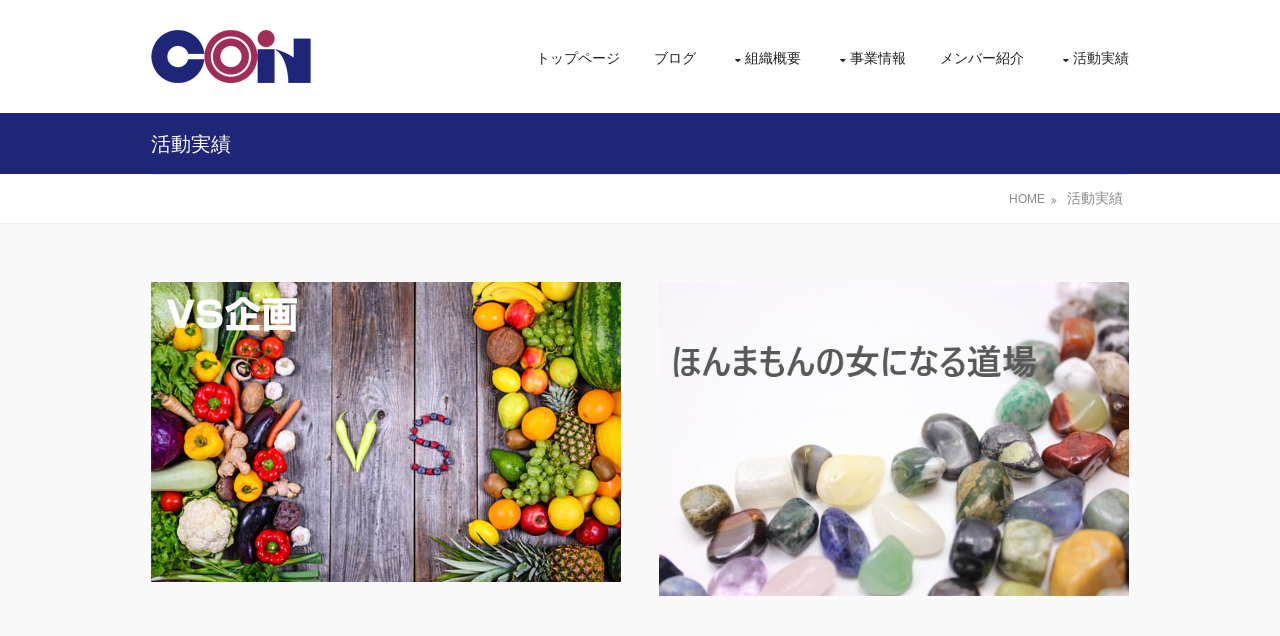

--- FILE ---
content_type: text/html; charset=UTF-8
request_url: http://www.conet.biz/acceptance
body_size: 4421
content:
<!DOCTYPE html>
<html>
<head>
	<meta content="text/html; charset=UTF-8" http-equiv="Content-Type" />
	<meta content="text/css" http-equiv="Content-Style-Type" />
	<meta content="text/javascript" http-equiv="Content-Script-Type" />
		<title>活動実績 | クロスオーバーネットワーク</title>
	<meta name="viewport" content="width=device-width, initial-scale=1.0, maximum-scale=1.0, user-scalable=no">
	<link href="http://www.conet.biz/wp-content/themes/mythemes/style.css" rel="stylesheet" type="text/css" media="all">
	
<!-- All in One SEO Pack 2.4.3.1 by Michael Torbert of Semper Fi Web Design[239,246] -->
<link rel="canonical" href="http://www.conet.biz/acceptance" />
			<script type="text/javascript" >
				window.ga=window.ga||function(){(ga.q=ga.q||[]).push(arguments)};ga.l=+new Date;
				ga('create', 'UA-35315965-13', 'auto');
				// Plugins
				
				ga('send', 'pageview');
			</script>
			<script async src="https://www.google-analytics.com/analytics.js"></script>
			<!-- /all in one seo pack -->
<link rel='dns-prefetch' href='//s.w.org' />
<link rel="alternate" type="application/rss+xml" title="クロスオーバーネットワーク &raquo; 活動実績 のコメントのフィード" href="http://www.conet.biz/acceptance/feed" />
		<script type="text/javascript">
			window._wpemojiSettings = {"baseUrl":"https:\/\/s.w.org\/images\/core\/emoji\/2\/72x72\/","ext":".png","svgUrl":"https:\/\/s.w.org\/images\/core\/emoji\/2\/svg\/","svgExt":".svg","source":{"concatemoji":"http:\/\/www.conet.biz\/wp-includes\/js\/wp-emoji-release.min.js?ver=4.6.29"}};
			!function(e,o,t){var a,n,r;function i(e){var t=o.createElement("script");t.src=e,t.type="text/javascript",o.getElementsByTagName("head")[0].appendChild(t)}for(r=Array("simple","flag","unicode8","diversity","unicode9"),t.supports={everything:!0,everythingExceptFlag:!0},n=0;n<r.length;n++)t.supports[r[n]]=function(e){var t,a,n=o.createElement("canvas"),r=n.getContext&&n.getContext("2d"),i=String.fromCharCode;if(!r||!r.fillText)return!1;switch(r.textBaseline="top",r.font="600 32px Arial",e){case"flag":return(r.fillText(i(55356,56806,55356,56826),0,0),n.toDataURL().length<3e3)?!1:(r.clearRect(0,0,n.width,n.height),r.fillText(i(55356,57331,65039,8205,55356,57096),0,0),a=n.toDataURL(),r.clearRect(0,0,n.width,n.height),r.fillText(i(55356,57331,55356,57096),0,0),a!==n.toDataURL());case"diversity":return r.fillText(i(55356,57221),0,0),a=(t=r.getImageData(16,16,1,1).data)[0]+","+t[1]+","+t[2]+","+t[3],r.fillText(i(55356,57221,55356,57343),0,0),a!=(t=r.getImageData(16,16,1,1).data)[0]+","+t[1]+","+t[2]+","+t[3];case"simple":return r.fillText(i(55357,56835),0,0),0!==r.getImageData(16,16,1,1).data[0];case"unicode8":return r.fillText(i(55356,57135),0,0),0!==r.getImageData(16,16,1,1).data[0];case"unicode9":return r.fillText(i(55358,56631),0,0),0!==r.getImageData(16,16,1,1).data[0]}return!1}(r[n]),t.supports.everything=t.supports.everything&&t.supports[r[n]],"flag"!==r[n]&&(t.supports.everythingExceptFlag=t.supports.everythingExceptFlag&&t.supports[r[n]]);t.supports.everythingExceptFlag=t.supports.everythingExceptFlag&&!t.supports.flag,t.DOMReady=!1,t.readyCallback=function(){t.DOMReady=!0},t.supports.everything||(a=function(){t.readyCallback()},o.addEventListener?(o.addEventListener("DOMContentLoaded",a,!1),e.addEventListener("load",a,!1)):(e.attachEvent("onload",a),o.attachEvent("onreadystatechange",function(){"complete"===o.readyState&&t.readyCallback()})),(a=t.source||{}).concatemoji?i(a.concatemoji):a.wpemoji&&a.twemoji&&(i(a.twemoji),i(a.wpemoji)))}(window,document,window._wpemojiSettings);
		</script>
		<script type='text/javascript' src='http://www.conet.biz/wp-includes/js/jquery/jquery.js?ver=1.12.4'></script>
<script type='text/javascript' src='http://www.conet.biz/wp-includes/js/jquery/jquery-migrate.min.js?ver=1.4.1'></script>
<link rel='https://api.w.org/' href='http://www.conet.biz/wp-json/' />
<link rel='shortlink' href='http://www.conet.biz/?p=240' />
<link rel="alternate" type="application/json+oembed" href="http://www.conet.biz/wp-json/oembed/1.0/embed?url=http%3A%2F%2Fwww.conet.biz%2Facceptance" />
<link rel="alternate" type="text/xml+oembed" href="http://www.conet.biz/wp-json/oembed/1.0/embed?url=http%3A%2F%2Fwww.conet.biz%2Facceptance&#038;format=xml" />
<link rel="canonical" href="http://www.conet.biz/acceptance" />
</head>
<body id="top">
<div class="wrapper row1">
	<header id="header" class="clear">
		<div id="logo" class="fl_left">
			<h1><a href="http://www.conet.biz"><img src="http://www.conet.biz/wp-content/themes/mythemes/images/logo.png" alt="クロスオーバーネットワーク" /></a></h1>
		</div>

		<nav id="mainav" class="fl_right">
	<ul class="clear">
				<li>
			<a  href="http://www.conet.biz/">トップページ</a>
					</li>
				<li>
			<a  href="http://www.conet.biz/blog">ブログ</a>
					</li>
				<li>
			<a class="drop" href="http://www.conet.biz/company">組織概要</a>
						<ul>
							<li><a href="http://www.conet.biz/company/profile">組織概要</a></li>
							<li><a href="http://www.conet.biz/company/directors">代表からのメッセージ</a></li>
							<li><a href="http://www.conet.biz/company/policy">クロスオーバーネットワークのコンセプト</a></li>
						</ul>
					</li>
				<li>
			<a class="drop" href="http://www.conet.biz/project">事業情報</a>
						<ul>
							<li><a href="http://www.conet.biz/project/corporation">法人のお客様へ</a></li>
							<li><a href="http://www.conet.biz/project/ses">研修・セミナー・交流会</a></li>
							<li><a href="http://www.conet.biz/project/develop">女性士業による創業支援サービス</a></li>
							<li><a href="http://www.conet.biz/project/expert">専門家の紹介</a></li>
						</ul>
					</li>
				<li>
			<a  href="http://www.conet.biz/partner">メンバー紹介</a>
					</li>
				<li>
			<a class="drop" href="http://www.conet.biz/acceptance">活動実績</a>
						<ul>
							<li><a href="http://www.conet.biz/acceptance/vskikaku">VS企画</a></li>
							<li><a href="http://www.conet.biz/acceptance/honmamon">ほんまもんの女になる道場</a></li>
						</ul>
					</li>
			</ul>
</nav>
	</header>
</div>
	<div class="wrapper row2" style="background-color: #1F2678;">
		<div id="screen_title" class="clear">
			活動実績		</div>
	</div>

	<div class="wrapper row2">
		<div id="breadcrumb" class="clear">
			<ul>
				<li><a href="http://www.conet.biz">HOME</a></li>
								<li>活動実績</li>
			</ul>
		</div>
	</div>

	<div class="wrapper row3">
		<main class="container clear">
					<div class="company_menu space">
<div class="half_block">
<p class="image"><a href="http://www.conet.biz/acceptance/vskikaku/"><img src="http://www.conet.biz/wp-content/uploads/acceptance_vskikaku_image.jpg" alt="VS企画" /></a></p>
</div>
<div class="half_last_block">
<p class="image"><a href="http://www.conet.biz/acceptance/honmamon/"><img class="aligncenter size-full wp-image-2149" src="http://www.conet.biz/wp-content/uploads/honnmamon.jpg" alt="" width="640" height="427" srcset="http://www.conet.biz/wp-content/uploads/honnmamon.jpg 640w, http://www.conet.biz/wp-content/uploads/honnmamon-300x200.jpg 300w" sizes="(max-width: 640px) 100vw, 640px" /></a></p>
</div>
<p><!--

<div class="half_last_block">

<p class="image"><a href="http://www.conet.biz/acceptance/ほんまもんの女になる道場/"><img src="http://www.conet.biz/wp-content/uploads/acceptance_information_image.jpg" alt="ほんまもんの女になる道場" /></a></a></p>



</div>


</div>



<div class="company_menu space">

<div class="half_block">

<p class="image"><a href="http://www.conet.biz/acceptance/seminar/"><img src="http://www.conet.biz/wp-content/uploads/acceptance_seminar_image.jpg" alt="起業セミナー" /></a></p>



</div>



<div class="half_last_block">

<p class="image"><a href="http://www.conet.biz/acceptance/study/"><img src="http://www.conet.biz/wp-content/uploads/acceptance_study_image.jpg" alt="勉強会" /></a></p>



</div>


</div>


--></p>
</div>
				</main>
	</div>
<div class="wrapper row4">
	<footer id="footer" class="clear">
		<div class="one_half first">
			<h6 class="title">メニュー</h6>
			<ul class="linklist">
				<li><a href="http://www.conet.biz">HOME</a></li>
				<li><a href="http://www.conet.biz/company">組織概要</a></li>
				<li><a href="http://www.conet.biz/project">事業情報</a></li>
				<li><a href="http://www.conet.biz/partner">メンバーの紹介</a></li>
				<li><a href="http://www.conet.biz/acceptance">活動実績</a></li>
				<li><a href="http://www.conet.biz/inquiry">セミナー・交流会</a></li>
				<li><a href="http://www.conet.biz/blog/">ブログ</a></li>
			</ul>

			<h6 class="title">組織概要</h6>
			<address class="btmspace-15">
				クロスオーバーネットワーク<br/>
				<br>
				〒108-0014<br>
				東京都港区芝5丁目29番地25号コアビル７階 データライズ株式会社内
			</address>
			<ul class="nospace">
				<li class="btmspace-10"><span class="fa fa-phone"></span>TEL: 03-6809-5687</li>
			</ul>
		</div>
		<div class="one_half">
			<!--		facebookプラグイン開始-->
			<div id="fb-root"></div>
			<script>(function(d, s, id) {
					var js, fjs = d.getElementsByTagName(s)[0];
					if (d.getElementById(id)) return;
					js = d.createElement(s); js.id = id;

					js.src = "//connect.facebook.net/ja_JP/sdk.js#xfbml=1&version=v2.6";
					fjs.parentNode.insertBefore(js, fjs);
				}(document, 'script', 'facebook-jssdk'));</script>
			<div class="fb-page" data-href="https://www.facebook.com/crosovernet/" data-tabs="timeline" data-width="400px" data-height="300px" data-small-header="false" data-adapt-container-width="true" data-hide-cover="false" data-show-facepile="true">
				<blockquote cite="https://www.facebook.com/crosovernet/" class="fb-xfbml-parse-ignore">
				<a href="https://www.facebook.com/crosovernet/">クロスオーバーネットワーク</a></blockquote>
			</div>
			<!--		facebookプラグイン終了-->
		</div>
	</footer>
	<div  style="padding: 0px 10px 0px 10px; background: #FFC0CB;">
		<center><a href="http://blog.co-nw.com/kigyou/"><img src="http://www.conet.biz/wp-content/themes/mythemes/images/bloom_banner.png" alt="ブルームマネジメント"></a></center>
	</div>
</div>
<div class="wrapper row5">
	<div id="copyright" class="clear">
		<p class="fl_left">Copyright &copy; Cross Over Network - All Rights Reserved. - <a href="http://www.conet.biz">http://www.conet.biz/</a></p>
	</div>
</div>
<a id="backtotop" href="#top"><i class="fa fa-chevron-up"></i></a>
<script src="http://www.conet.biz/wp-content/themes/mythemes/js/jquery.min.js"></script>
<script src="http://www.conet.biz/wp-content/themes/mythemes/js/jquery.backtotop.js" async></script>
<script src="http://www.conet.biz/wp-content/themes/mythemes/js/jquery.mobilemenu.js" async></script>
<script src="http://www.conet.biz/wp-content/themes/mythemes/js/jquery.flexslider-min.js"></script>
<script src="http://www.conet.biz/wp-content/themes/mythemes/js/jquery_import.js" async></script>
<link rel='stylesheet' id='contact-form-7-css'  href='http://www.conet.biz/wp-content/plugins/contact-form-7/includes/css/styles.css?ver=4.5.1' type='text/css' media='all' />
<script type='text/javascript' src='http://www.conet.biz/wp-content/plugins/contact-form-7/includes/js/jquery.form.min.js?ver=3.51.0-2014.06.20'></script>
<script type='text/javascript'>
/* <![CDATA[ */
var _wpcf7 = {"loaderUrl":"http:\/\/www.conet.biz\/wp-content\/plugins\/contact-form-7\/images\/ajax-loader.gif","recaptcha":{"messages":{"empty":"\u3042\u306a\u305f\u304c\u30ed\u30dc\u30c3\u30c8\u3067\u306f\u306a\u3044\u3053\u3068\u3092\u8a3c\u660e\u3057\u3066\u304f\u3060\u3055\u3044\u3002"}},"sending":"\u9001\u4fe1\u4e2d ..."};
/* ]]> */
</script>
<script type='text/javascript' src='http://www.conet.biz/wp-content/plugins/contact-form-7/includes/js/scripts.js?ver=4.5.1'></script>
<script type='text/javascript' src='http://www.conet.biz/wp-includes/js/wp-embed.min.js?ver=4.6.29'></script>
</body>
</html>

--- FILE ---
content_type: text/css
request_url: http://www.conet.biz/wp-content/themes/mythemes/style.css
body_size: 4341
content:
@import url("fontawesome-4.3.0.min.css");@import url("custom.flexslider.css");@import url("framework.css");.row3,.row4{border-top:1px solid}#header #logo h1{margin:30px 0;padding:0;font-size:22px;text-transform:uppercase}.txtoverlay{display:block;position:absolute;bottom:0;left:0;width:100%;height:100%;margin:0;padding:0;white-space:normal}.centralise{display:block;max-width:978px;height:100%;margin:0 auto;padding:0}.verticalwrap{display:table;width:100%;height:100%;border:none;text-align:center}.verticalwrap p,.verticalwrap h2{text-shadow:3px 3px 3px #999}.verticalwrap p{line-height:140%}.txtoverlay article{display:table-cell;padding:0;border:none;vertical-align:middle}.txtoverlay p{color:#ffffff;font-weight:bold;font-size:35px}.txtoverlay .heading{font-size:45px;line-height:60px;margin-bottom:30px}.txtoverlay .btn{display:inline-block;padding:15px 30px;border-radius:8px;text-transform:uppercase;font-weight:bold}.txtoverlay .pushright{margin-right:25px}#services{padding:50px 0}#cta{padding:30px 0}#cta div *{margin:0;padding:0}#cta .heading,#cta .btn{text-transform:uppercase}#cta .heading{margin-bottom:10px}#cta .btn{display:block;padding:15px;border-radius:8px;text-align:center;font-weight:bold}.latest{display:block;width:100%;max-width:2000px;margin:0 auto}.latest ul li{display:block;float:left;width:20%;min-height:100%}.latest ul li:first-child,.latest ul li:nth-child(5n+1){margin-left:-1px;clear:left}.latest ul li figure{display:block;max-width:100%;border:solid;border-width:0 0 0 1px}.latest ul li figure img{width:100%}.latest ul li figure figcaption *{margin:0;padding:0}.latest a.overlay{display:block;position:relative}.latest a.overlay::before{display:block;position:absolute;top:0;left:0;width:100%;height:100%;content:""}.latest a.overlay::after{display:block;position:absolute;top:50%;left:50%;width:40px;height:40px;line-height:40px;margin:-18px 0 0 -18px;padding:0;border-radius:50%;font-family:"FontAwesome";content:"\f0c1";font-size:18px;text-align:center;}.latest a.overlay::before,.latest a.overlay::after{opacity:0}.latest a.overlay:hover::before,.latest a.overlay:hover::after{opacity:1}.container{padding:30px 0 50px 0}.container.nospace{padding-bottom:0}.container a{color:#A02C58;text-decoration:underline}#screen_title{font-size:1.4em;color:#ffffff;padding:1em 0}#comments ul{margin:0 0 40px 0;padding:0;list-style:none}#comments li{margin:0 0 10px 0;padding:15px}#comments .avatar{float:right;margin:0 0 10px 10px;padding:3px;border:1px solid}#comments address{font-weight:bold}#comments time{font-size:smaller}#comments .comcont{display:block;margin:0;padding:0}#comments .comcont p{margin:10px 5px 10px 0;padding:0}#comments form{display:block;width:100%}#comments input{width:100%;padding:10px;border:1px solid}#comments textarea{width:100%;padding:10px;border:1px solid;overflow:auto}#comments div{margin-bottom:15px}#comments input[type="submit"],#comments input[type="reset"]{display:inline-block;width:auto;min-width:150px;margin:0;padding:8px 5px;cursor:pointer}.sidebar .sdb_holder{margin-bottom:50px}.sidebar .sdb_holder:last-child{margin-bottom:0}#footer{padding:50px 0}#footer .title{margin:0 0 30px 0;padding:0 0 8px 0;border-bottom:1px solid;font-size:16px}#footer .linklist{overflow:hidden}#footer .linklist li{float:left;margin-right:25px}#footer .linklist li:last-child{margin-right:0}#footer .smallfont{font-size:.8em;margin:0}#footer input,#footer button{border:none;border-radius:5px}#footer input{display:block;width:100%;padding:8px}#footer button{padding:6px 12px;font-weight:bold;text-transform:uppercase;cursor:pointer}#copyright{padding:30px 0}#copyright *{margin:0;padding:0}.faico a,#mainav *{transition:all .3s ease-in-out}.latest ::before,.latest ::after{transition:all .3s ease-in-out}#backtotop{transition:all .3s ease-in-out}nav ul,nav ol{margin:0;padding:0;list-style:none}#mainav,#breadcrumb,.sidebar nav{line-height:normal}#mainav .drop::after,#mainav li li .drop::after{position:absolute;font-family:"FontAwesome";font-size:10px;line-height:10px}#breadcrumb li a::after,.sidebar nav a::after{position:absolute;font-family:"FontAwesome";font-size:10px;line-height:10px}#mainav{margin-top:30px}#mainav ul{text-transform:uppercase}#mainav ul ul{z-index:9999;position:absolute;width:160px;text-transform:none}#mainav ul ul ul{left:160px;top:0}#mainav li{display:inline-block;position:relative;margin:0 30px 0 0;padding:0}#mainav li:last-child{margin-right:0}#mainav li li{width:100%;margin:0}#mainav li a{display:block;padding:20px 0}#mainav li li a{border:solid;border-width:0 0 1px 0}#mainav .drop{padding-left:15px}#mainav li li a,#mainav li li .drop{display:block;margin:0;padding:10px 15px}#mainav .drop::after,#mainav li li .drop::after{content:"\f0d7"}#mainav .drop::after{top:25px;left:5px}#mainav li li .drop::after{top:15px;left:5px}#mainav ul ul{visibility:hidden;opacity:0}#mainav ul li:hover>ul{visibility:visible;opacity:1}#mainav form{display:none;margin:0;padding:0}#mainav form select{display:block;cursor:pointer;outline:none;width:100%;padding:5px;border:1px solid}#mainav form select option{display:block;cursor:pointer;outline:none;margin:5px;padding:0;border:none}#breadcrumb{padding:15px 0;border-top:1px solid}#breadcrumb ul{margin:0;padding:0;list-style:none;text-align:right}#breadcrumb li{display:inline-block;margin:0 6px 0 0;padding:0}#breadcrumb li a{display:block;position:relative;margin:0;padding:0 12px 0 0;font-size:12px}#breadcrumb li a::after{top:3px;right:0;content:"\f101"}#breadcrumb li:last-child a{margin:0;padding:0}#breadcrumb li:last-child a::after{display:none}.sidebar nav{display:block;width:100%}.sidebar nav li{margin:0 0 3px 0;padding:0}.sidebar nav a{display:block;position:relative;margin:0;padding:5px 10px 5px 15px;text-decoration:none;border:solid;border-width:0 0 1px 0}.sidebar nav a::after{top:9px;left:5px;content:"\f101"}.sidebar nav ul ul a{padding-left:35px}.sidebar nav ul ul a::after{left:25px}.sidebar nav ul ul ul a{padding-left:55px}.sidebar nav ul ul ul a::after{left:45px}.pagination{display:block;width:100%;text-align:center;clear:both}.pagination li{display:inline-block;margin:0 2px 0 0}.pagination li:last-child{margin-right:0}.pagination strong{display:block;padding:8px 11px;border:1px solid;font-weight:normal}#backtotop{z-index:999;display:inline-block;position:fixed;visibility:hidden;bottom:20px;right:20px;width:36px;height:36px;line-height:36px;border-radius:5px;font-size:16px;text-align:center;opacity:.2}#backtotop i{display:block;width:100%;height:100%;line-height:inherit}#backtotop.visible{visibility:visible;opacity:.5}#backtotop:hover{opacity:1}table,th,td{border:1px solid;border-collapse:collapse;vertical-align:top}table,th{table-layout:auto}table{width:100%;margin-bottom:15px}th{padding:5px 8px}td{padding:5px 8px;border-width:0 1px}#gallery{display:block;width:100%;margin-bottom:50px}#gallery figure figcaption{display:block;width:100%;clear:both}#gallery li{margin-bottom:30px}.faico{margin:0;padding:0;list-style:none}.faico li{display:inline-block;margin:0 2px 0 0;padding:0;line-height:normal}.faico li:last-child{margin-right:0}.faico a{display:inline-block;width:30px;height:30px;line-height:30px;border-radius:5px;font-size:16px;text-align:center;color:inherit;background-color:#EBEBEB}.faico a:hover{color:#FFFFFF}.faicon-facebook:hover{background-color:#3B5998}.faicon-google-plus:hover{background-color:#DB4A39}.faicon-instagram:hover{background-color:#3F729B}.faicon-linkedin:hover{background-color:#0E76A8}.faicon-tumblr:hover{background-color:#34526F}.faicon-twitter:hover{background-color:#00ACEE}body{color:#888888;background-color:#FFFFFF}a{color:#4374E0}hr,.borderedbox{border-color:#D7D7D7}label span{color:#FF0000;background-color:inherit}.icon{color:#FFFFFF;background-color:#000000}.icon.nobg{color:inherit;background-color:inherit;border-color:#D7D7D7}.red{background-color:#DC8B8A}.orange{background-color:#EC9700}.green{background-color:#A7DFC4}.flexslider .heading,.flexslider .btn{color:#FFFFFF}h1,h2,h3,h4,h5,h6,.heading{color:#242424;border-color:inherit}h2{text-align:center;font-size:2.2em;font-weight:bold}h2 span{color:#242424;border-bottom:1px solid #70CDBE}.contents_space{margin-bottom:6em}.half_space{margin-bottom:3em}.half_half_space{margin-bottom:1.5em}.inner_center{text-align:center}.inner_center img{width:100%}table.contact_table th{width:20%}table.contact_table td input[type="text"]{width:90%}table.contact_table td input[type="email"]{width:70%}table.contact_table td input[type="tel"]{width:8em}table.contact_table td textarea{width:80%}.submit_button{width:200px;height:50px;margin:0 auto}.row1{color:#242424;background-color:#FFFFFF}.row1 a{color:#242424;background-color:#FFFFFF}.row2{color:#888888;background-color:#FFFFFF}.row3,.row4{color:#222222;background-color:#F9F9F9;border-color:#EBEBEB}.row5{color:#888888;background-color:#EBEBEB}.row5 a{color:#888888;background-color:#EBEBEB}.row6{color:#FFFFFF;background-color:#70CDBE}.row6 a{color:#333333;background-color:#FFFFFF}.side{width:20%;float:right}.side ul{margin-top: -1em;padding-left:1em;}.side ul li{list-style:none;}.blog{width:80%;float:left}#cta .heading{color:inherit}.latest ul li figure{border-color:#EBEBEB}.latest a.overlay::before{background-color:rgba(0,0,0,0.5)}.latest a.overlay::after{color:#FFFFFF;background-color:#96AFAA}#footer .title{border-color:#1f2678}#footer input{color:#888888;background-color:#EBEBEB}#footer button{color:#FFFFFF;background-color:#96AFAA}#mainav li a{color:inherit}#mainav .active a,#mainav a:hover{color:#96AFAA;background-color:inherit}#mainav li:hover>a{color:#96AFAA;background-color:inherit}#mainav li li a{color:#FFFFFF;background-color:rgba(0,0,0,0.6);border-color:rgba(0,0,0,0.6)}#mainav .active li a{color:#FFFFFF;background-color:rgba(0,0,0,0.6);border-color:rgba(0,0,0,0.6)}#mainav li li:hover>a,#mainav .active .active>a{color:#FFFFFF;background-color:#96AFAA}#mainav form select{border-color:#D7D7D7}#breadcrumb{border-color:#EBEBEB}#breadcrumb a{color:inherit;background-color:inherit}#breadcrumb li:last-child a{color:#96AFAA}.container .sidebar nav a{color:inherit;border-color:#D7D7D7}.container .sidebar nav a:hover{color:#96AFAA}.pagination strong{border-color:#D7D7D7}.pagination a{display:inline-block;border-color:#D7D7D7;padding:8px 11px;border:1px solid;font-weight:normal}.pagination .current{color:#FFFFFF;background-color:#96AFAA}.ggmap{position: relative;padding-bottom: 56.25%;padding-top: 30px;height: 0;overflow: hidden;}.ggmap iframe,.ggmap object,.ggmap embed {position: absolute;top: 0;left: 0;width: 100%;height: 100%;}#backtotop{color:#FFFFFF;background-color:#96AFAA}table,th,td{border-color:#D7D7D7}.notice{font-weight:bold;font-family:'Helvetica', 'sans-serif';position:relative;display:block;margin:40px;overflow:visible;}.notice:before,.notice:after{display:block;position:absolute;left:-10px;}.notice:before{content:"";border:6px solid transparent;border-top-color:#a1364f;border-right-color:#a1364f;top:32px;}.notice:after{content:"\304A\7533\3057\8FBC\307F\3092\7DE0\3081\5207\308A\307E\3057\305F\FF01";background:#c24760;color:#fff;padding:0 24px;height:24px;line-height:24px;top:8px;z-index:10;}.notice p{border:solid;border-color:#F7819F;border-radius: 10px;padding:3em 0 0;text-align:center;}#comments .avatar,#comments input,#comments textarea{border-color:#D7D7D7}th{color:#FFFFFF;background-color:#373737}tr{color:inherit;background-color:#FBFBFB}#comments li{color:inherit;background-color:#FBFBFB}#comments input[type="submit"],#comments input[type="reset"]{color:inherit;background-color:#FBFBFB}tr:nth-child(even),#comments li:nth-child(even){color:inherit;background-color:#F7F7F7}table a,#comments a{background-color:inherit}.main_title{color:#222222;font-size:4em;font-weight:bold;text-align:center;margin-bottom:1.5em}.position_name{font-size:1.5em;font-weight:bold;padding:0 0 4px 0.25em;border-bottom:2px solid #70CDBE}table th,table td{padding-top:0.8em;padding-bottom:0.8em}@-ms-viewport{width:device-width}@media screen and (min-width: 180px) and (max-width: 750px){.imgl,.imgr{display:inline-block;float:none;margin:0 0 10px 0}.fl_left,.fl_right{display:block;float:none}.one_half,.one_third,.two_third,.one_quarter,.two_quarter,.three_quarter{display:block;float:none;width:auto;margin:0 0 30px 0;padding:0}#header{text-align:center}#header #logo h1{margin:0 0 15px 0}#cta{padding-bottom:0}#footer{padding-bottom:20px}.half_block,.half_last_block{float:none;margin-bottom:2em}.directors>.picture{text-align:center}.directors>.information>.info_title{font-size:1.5em;font-weight:bold}}@media screen and (min-width: 180px) and (max-width: 900px){#header,#services,#cta,#breadcrumb,.container,#footer,#copyright,#screen_title{max-width:90%}#header{padding:15px 0}#header #logo h1{margin-top:5px}.basicslider .heading{font-size:36px;line-height:36px;margin-bottom:15px}.basicslider .btn{padding:10px 25px}#services{padding-bottom:20px}#mainav ul{display:none}#mainav form{display:block}#comments input[type="reset"]{margin-top:10px}.pagination li{display:inline-block;margin:0 5px 5px 0}#copyright p:first-of-type{margin-bottom:10px}.company_menu{text-align:center}}table.seminar th{text-align:center}@media screen and (min-width: 978px){#header,#services,#cta,#breadcrumb,.container,#footer,#copyright,#screen_title{max-width:978px}.half_block,.half_last_block{width:470px}.half_block{float:left}.half_last_block{float:right}.company_menu:after{display:table;content:"";clear:both}.space{margin-bottom:2em}.directors:after{display:table;content:"";clear:both}.directors .picture{float:left}.directors .information{width:60%;float:left;margin-left:3em}.directors .information .info_title{font-weight:bold;font-size:1.3em}.directors .information table th{width:5em}}@media screen and (max-width: 650px){.scrollable{display:block;width:100%;margin:0 0 30px 0;padding:0 0 15px 0;overflow:auto;overflow-x:scroll}.scrollable table{margin:0;padding:0;white-space:nowrap}.basicslider .txtoverlay{display:none}.latest{width:90%;max-width:none;padding:30px 0}.latest ul li{float:none;width:auto;margin:0 0 30px 0}.latest ul li:last-child{margin:0}.latest ul li figure{display:inline-block;border-width:0 1px 1px 1px}.latest ul li figure img{width:100%}.latest ul li figure figcaption{padding:15px 30px}}

--- FILE ---
content_type: text/css
request_url: http://www.conet.biz/wp-content/themes/mythemes/framework.css
body_size: 1591
content:
@charset "UTF-8";html{overflow-y:scroll;overflow-x:hidden;margin:0;padding:0;font-size:14px;line-height:1.6em}body{margin:0;padding:0;font-size:14px;line-height:1.6em}*{box-sizing:border-box}*::before,*::after{box-sizing:border-box}.bold{font-weight:bold}.center{text-align:center}.right{text-align:right}.uppercase{text-transform:uppercase}.hidden{display:none}.nospace{margin:0;padding:0;list-style:none}.borderedbox{border:1px solid}.circle{border-radius:50%;background-clip:padding-box}.service{display:block;position:relative;width:100%;min-height:80px;margin:0;padding:0 0 0 70px;box-sizing:border-box}.service *{margin:0;padding:0}.service .icon{display:block;position:absolute;top:0;left:0;width:50px;height:50px;line-height:50px;text-align:center;font-size:26px}.icon.nobg{border:1px solid}.require{color:#FF1919}.service .heading{margin-bottom:10px;text-align:left}.service.largeicon{min-height:110px;padding:0 0 0 100px}.service.largeicon .icon{width:80px;height:80px;line-height:80px;font-size:40px}.clear,.group{display:block}.clear::before,.clear::after{display:table;content:""}.group::before,.group::after{display:table;content:""}.clear,.group{clear:both}.clear::after,.group::after{clear:both}a{outline:none;text-decoration:none}.fl_left,.imgl{float:left}.fl_right,.imgr{float:right}img{width:auto;max-width:100%;height:auto;margin:0;padding:0;border:none;line-height:normal;vertical-align:middle}.imgl{margin:0 15px 10px 0;clear:left}.imgr{margin:0 0 10px 15px;clear:right}body,input,textarea,select,h1,h2,h3,h4,h5,h6,.heading{font-family:Avenir , "Open Sans" , "Helvetica Neue" , Helvetica , Arial , Verdana , Roboto , "游ゴシック" , "Yu Gothic" , "游ゴシック体" , "YuGothic" , "ヒラギノ角ゴ Pro W3" , "Hiragino Kaku Gothic Pro" , "Meiryo UI" , "メイリオ" , Meiryo , "ＭＳ Ｐゴシック" , "MS PGothic" , sans-serif}form,fieldset{margin:0;padding:0;border:none}legend{margin:0;padding:0;border:none;display:none}label,input,textarea,select,button{display:block;resize:none;outline:none;color:inherit;font-size:inherit;font-family:inherit;vertical-align:middle}label{margin-bottom:5px}h1,h2,h3,h4,h5,h6,.heading{margin:0 0 20px 0;font-size:22px;line-height:normal;font-weight:normal}h2.widgettitle{margin: 1em 0 20px 0;padding: 2px 8px;border-width: 0 0 0 5px;border-color: #a93d4a;border-style: solid;background: #1F2678;color: #ffffff;line-height: 140%;font-weight: bold;font-size: 16px;}.screen-reader-text{text-align: center;margin: 5px 0 10px 0;padding: 2px 8px;border-width: 0 0 0 5px;border-color: #a93d4a;border-style: solid;background: #1F2678;color: #ffffff;line-height: 140%;font-weight: bold;font-size: 16px;}address{font-style:normal;font-weight:normal}hr{display:block;width:100%;height:1px;border:solid;border-width:1px 0 0 0}.wrapper{display:block;width:100%;margin:0;padding:0;text-align:left;word-wrap:break-word}#header,#services,#cta,#breadcrumb,.container,#footer,#copyright,#screen_title{display:block;margin:0 auto}address,article,aside,figcaption,figure,footer,header,main,nav,section{display:block;margin:0;padding:0}.one_half,.one_third,.two_third,.one_quarter,.two_quarter,.three_quarter{display:inline-block;float:left;margin:0 0 0 3.06748466257669%;list-style:none}.first{margin-left:0;clear:left}.one_quarter{width:22.69938650306748%}.one_third{width:31.28834355828221%}.one_half,.two_quarter{width:48.46625766871166%}.two_third{width:65.6441717791411%}.three_quarter{width:74.23312883435584%}.btmspace-10{margin-bottom:10px}.btmspace-15{margin-bottom:15px}.btmspace-30{margin-bottom:30px}.btmspace-50{margin-bottom:50px}.btmspace-80{margin-bottom:80px}.inspace-5{padding:5px}.inspace-10{padding:10px}.inspace-15{padding:15px}.inspace-30{padding:30px}.inspace-50{padding:50px}.inspace-80{padding:80px}.paditout{padding-top:50px}


--- FILE ---
content_type: text/plain
request_url: https://www.google-analytics.com/j/collect?v=1&_v=j102&a=1718135408&t=pageview&_s=1&dl=http%3A%2F%2Fwww.conet.biz%2Facceptance&ul=en-us%40posix&dt=%E6%B4%BB%E5%8B%95%E5%AE%9F%E7%B8%BE%20%7C%20%E3%82%AF%E3%83%AD%E3%82%B9%E3%82%AA%E3%83%BC%E3%83%90%E3%83%BC%E3%83%8D%E3%83%83%E3%83%88%E3%83%AF%E3%83%BC%E3%82%AF&sr=1280x720&vp=1280x720&_u=IEBAAEABAAAAACAAI~&jid=1702580622&gjid=957626484&cid=309644993.1770034940&tid=UA-35315965-13&_gid=1279509533.1770034940&_r=1&_slc=1&z=902852954
body_size: -449
content:
2,cG-WE8F6WFGQG

--- FILE ---
content_type: application/javascript
request_url: http://www.conet.biz/wp-content/themes/mythemes/js/jquery_import.js
body_size: 562
content:
$(function(){
    /* 自動エラー背景設定処理 */
    $('div.error').each(function() {
        var tdId = $(this).attr('errid');
        if (tdId !== '' && $('#'+tdId).hasClass('err_back') == false) {
            $('#' + tdId).addClass('err_back');
        }
    });

    /* マウスオン自動透明化 */
    $('.second .special_block ul li a, #header a, div.acceptance_menu ul li a, div.company_menu a img').hover(function() {
        $(this).fadeTo("fast", 0.5);
    }, function() {
        $(this).fadeTo("fast", 1.0);
    });

});